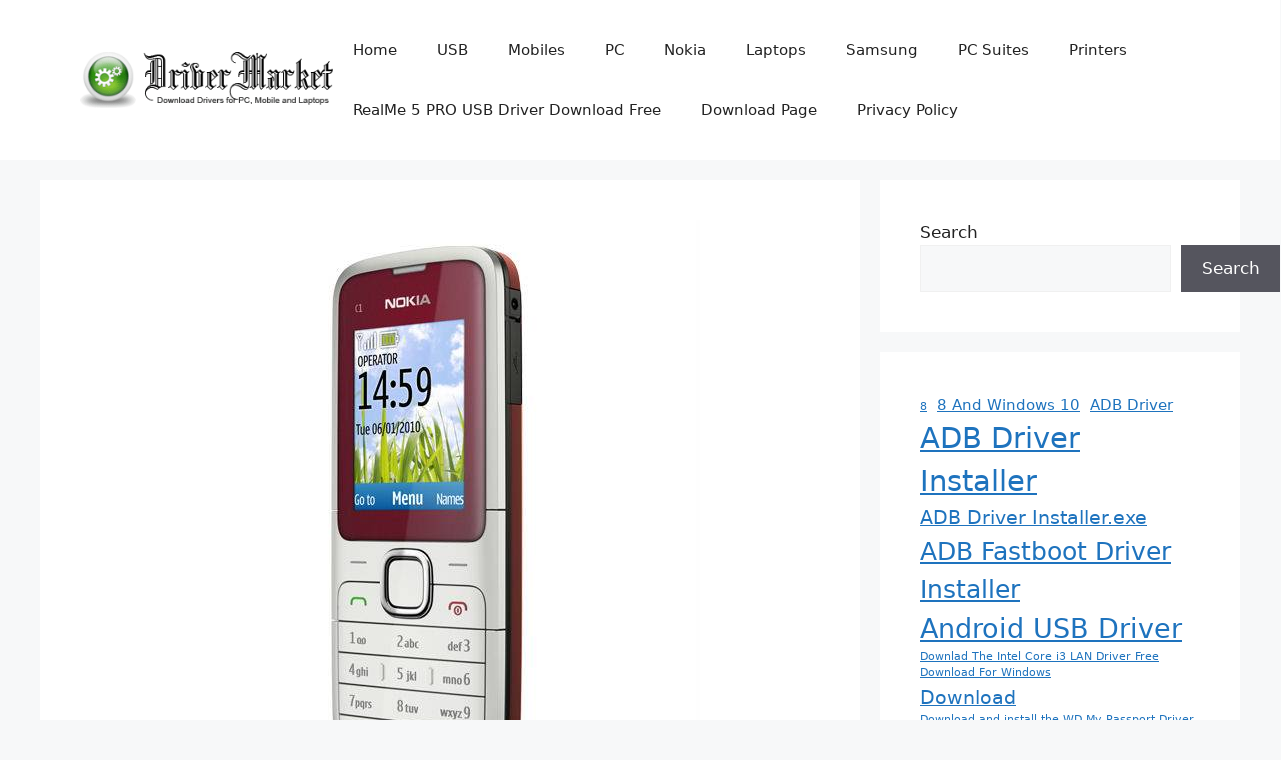

--- FILE ---
content_type: text/html; charset=UTF-8
request_url: https://driver-market.com/nokia-c1-drivers-for-windows-download-free/
body_size: 17961
content:
<!DOCTYPE html>
<html lang="en-US">
<head>
	<meta charset="UTF-8">
	<meta name='robots' content='index, follow, max-image-preview:large, max-snippet:-1, max-video-preview:-1' />
<meta name="viewport" content="width=device-width, initial-scale=1">
	<!-- This site is optimized with the Yoast SEO Premium plugin v19.5 (Yoast SEO v26.8) - https://yoast.com/product/yoast-seo-premium-wordpress/ -->
	<title>Nokia C1 Drivers For Windows Download Free - Driver Market</title>
	<link rel="canonical" href="https://driver-market.com/nokia-c1-drivers-for-windows-download-free/" />
	<meta property="og:locale" content="en_US" />
	<meta property="og:type" content="article" />
	<meta property="og:title" content="Nokia C1 Drivers For Windows Download Free" />
	<meta property="og:description" content="Now we are going to share a free software for your&nbsp;Nokia C1&nbsp;and&nbsp;Nokia C1-01. which known as USB Driver. USB Driver is a free software which used for PC, Windows operating systems and allows you to create a connection between Nokia C1/ C1-01 and PC. using of this great Software you can share your files from ... Read more" />
	<meta property="og:url" content="https://driver-market.com/nokia-c1-drivers-for-windows-download-free/" />
	<meta property="og:site_name" content="Driver Market" />
	<meta property="article:publisher" content="https://www.facebook.com/DriverMarket/" />
	<meta property="article:published_time" content="2019-02-04T09:36:50+00:00" />
	<meta property="article:modified_time" content="2019-02-04T09:36:52+00:00" />
	<meta property="og:image" content="https://driver-market.com/wp-content/uploads/2019/02/Nokia-C1-01.jpg" />
	<meta property="og:image:width" content="500" />
	<meta property="og:image:height" content="600" />
	<meta property="og:image:type" content="image/jpeg" />
	<meta name="author" content="drivermarket" />
	<meta name="twitter:card" content="summary_large_image" />
	<meta name="twitter:label1" content="Written by" />
	<meta name="twitter:data1" content="drivermarket" />
	<meta name="twitter:label2" content="Est. reading time" />
	<meta name="twitter:data2" content="2 minutes" />
	<script type="application/ld+json" class="yoast-schema-graph">{"@context":"https://schema.org","@graph":[{"@type":"Article","@id":"https://driver-market.com/nokia-c1-drivers-for-windows-download-free/#article","isPartOf":{"@id":"https://driver-market.com/nokia-c1-drivers-for-windows-download-free/"},"author":{"name":"drivermarket","@id":"https://driver-market.com/#/schema/person/0e62d3e08455135c1cae4f4ca7719b6f"},"headline":"Nokia C1 Drivers For Windows Download Free","datePublished":"2019-02-04T09:36:50+00:00","dateModified":"2019-02-04T09:36:52+00:00","mainEntityOfPage":{"@id":"https://driver-market.com/nokia-c1-drivers-for-windows-download-free/"},"wordCount":317,"commentCount":0,"publisher":{"@id":"https://driver-market.com/#organization"},"image":{"@id":"https://driver-market.com/nokia-c1-drivers-for-windows-download-free/#primaryimage"},"thumbnailUrl":"https://driver-market.com/wp-content/uploads/2019/02/Nokia-C1-01.jpg","keywords":["Nokia C1 Drivers"],"inLanguage":"en-US","potentialAction":[{"@type":"CommentAction","name":"Comment","target":["https://driver-market.com/nokia-c1-drivers-for-windows-download-free/#respond"]}]},{"@type":"WebPage","@id":"https://driver-market.com/nokia-c1-drivers-for-windows-download-free/","url":"https://driver-market.com/nokia-c1-drivers-for-windows-download-free/","name":"Nokia C1 Drivers For Windows Download Free - Driver Market","isPartOf":{"@id":"https://driver-market.com/#website"},"primaryImageOfPage":{"@id":"https://driver-market.com/nokia-c1-drivers-for-windows-download-free/#primaryimage"},"image":{"@id":"https://driver-market.com/nokia-c1-drivers-for-windows-download-free/#primaryimage"},"thumbnailUrl":"https://driver-market.com/wp-content/uploads/2019/02/Nokia-C1-01.jpg","datePublished":"2019-02-04T09:36:50+00:00","dateModified":"2019-02-04T09:36:52+00:00","breadcrumb":{"@id":"https://driver-market.com/nokia-c1-drivers-for-windows-download-free/#breadcrumb"},"inLanguage":"en-US","potentialAction":[{"@type":"ReadAction","target":["https://driver-market.com/nokia-c1-drivers-for-windows-download-free/"]}]},{"@type":"ImageObject","inLanguage":"en-US","@id":"https://driver-market.com/nokia-c1-drivers-for-windows-download-free/#primaryimage","url":"https://driver-market.com/wp-content/uploads/2019/02/Nokia-C1-01.jpg","contentUrl":"https://driver-market.com/wp-content/uploads/2019/02/Nokia-C1-01.jpg","width":500,"height":600,"caption":"nokia-c1-drivers"},{"@type":"BreadcrumbList","@id":"https://driver-market.com/nokia-c1-drivers-for-windows-download-free/#breadcrumb","itemListElement":[{"@type":"ListItem","position":1,"name":"Home","item":"https://driver-market.com/"},{"@type":"ListItem","position":2,"name":"Nokia C1 Drivers For Windows Download Free"}]},{"@type":"WebSite","@id":"https://driver-market.com/#website","url":"https://driver-market.com/","name":"Driver Market","description":"Download Drivers for Windows, Mac, Linux and Mobile","publisher":{"@id":"https://driver-market.com/#organization"},"potentialAction":[{"@type":"SearchAction","target":{"@type":"EntryPoint","urlTemplate":"https://driver-market.com/?s={search_term_string}"},"query-input":{"@type":"PropertyValueSpecification","valueRequired":true,"valueName":"search_term_string"}}],"inLanguage":"en-US"},{"@type":"Organization","@id":"https://driver-market.com/#organization","name":"DriverMarket","url":"https://driver-market.com/","logo":{"@type":"ImageObject","inLanguage":"en-US","@id":"https://driver-market.com/#/schema/logo/image/","url":"https://www.driver-market.com/wp-content/uploads/2018/06/drivermarket.png","contentUrl":"https://www.driver-market.com/wp-content/uploads/2018/06/drivermarket.png","width":299,"height":67,"caption":"DriverMarket"},"image":{"@id":"https://driver-market.com/#/schema/logo/image/"},"sameAs":["https://www.facebook.com/DriverMarket/"]},{"@type":"Person","@id":"https://driver-market.com/#/schema/person/0e62d3e08455135c1cae4f4ca7719b6f","name":"drivermarket","image":{"@type":"ImageObject","inLanguage":"en-US","@id":"https://driver-market.com/#/schema/person/image/","url":"https://secure.gravatar.com/avatar/c7b69d5922541332bd75cbf8f2e74a34cd81bf4c8a521ed78b031f3e738e830e?s=96&d=mm&r=g","contentUrl":"https://secure.gravatar.com/avatar/c7b69d5922541332bd75cbf8f2e74a34cd81bf4c8a521ed78b031f3e738e830e?s=96&d=mm&r=g","caption":"drivermarket"}}]}</script>
	<!-- / Yoast SEO Premium plugin. -->


<link rel='dns-prefetch' href='//www.googletagmanager.com' />
<link rel='dns-prefetch' href='//pagead2.googlesyndication.com' />

<link rel="alternate" type="application/rss+xml" title="Driver Market &raquo; Feed" href="https://driver-market.com/feed/" />
<link rel="alternate" type="application/rss+xml" title="Driver Market &raquo; Comments Feed" href="https://driver-market.com/comments/feed/" />
<link rel="alternate" type="application/rss+xml" title="Driver Market &raquo; Nokia C1 Drivers For Windows Download Free Comments Feed" href="https://driver-market.com/nokia-c1-drivers-for-windows-download-free/feed/" />
<link rel="alternate" title="oEmbed (JSON)" type="application/json+oembed" href="https://driver-market.com/wp-json/oembed/1.0/embed?url=https%3A%2F%2Fdriver-market.com%2Fnokia-c1-drivers-for-windows-download-free%2F" />
<link rel="alternate" title="oEmbed (XML)" type="text/xml+oembed" href="https://driver-market.com/wp-json/oembed/1.0/embed?url=https%3A%2F%2Fdriver-market.com%2Fnokia-c1-drivers-for-windows-download-free%2F&#038;format=xml" />
<style id='wp-img-auto-sizes-contain-inline-css'>
img:is([sizes=auto i],[sizes^="auto," i]){contain-intrinsic-size:3000px 1500px}
/*# sourceURL=wp-img-auto-sizes-contain-inline-css */
</style>
<style id='wp-emoji-styles-inline-css'>

	img.wp-smiley, img.emoji {
		display: inline !important;
		border: none !important;
		box-shadow: none !important;
		height: 1em !important;
		width: 1em !important;
		margin: 0 0.07em !important;
		vertical-align: -0.1em !important;
		background: none !important;
		padding: 0 !important;
	}
/*# sourceURL=wp-emoji-styles-inline-css */
</style>
<style id='wp-block-library-inline-css'>
:root{--wp-block-synced-color:#7a00df;--wp-block-synced-color--rgb:122,0,223;--wp-bound-block-color:var(--wp-block-synced-color);--wp-editor-canvas-background:#ddd;--wp-admin-theme-color:#007cba;--wp-admin-theme-color--rgb:0,124,186;--wp-admin-theme-color-darker-10:#006ba1;--wp-admin-theme-color-darker-10--rgb:0,107,160.5;--wp-admin-theme-color-darker-20:#005a87;--wp-admin-theme-color-darker-20--rgb:0,90,135;--wp-admin-border-width-focus:2px}@media (min-resolution:192dpi){:root{--wp-admin-border-width-focus:1.5px}}.wp-element-button{cursor:pointer}:root .has-very-light-gray-background-color{background-color:#eee}:root .has-very-dark-gray-background-color{background-color:#313131}:root .has-very-light-gray-color{color:#eee}:root .has-very-dark-gray-color{color:#313131}:root .has-vivid-green-cyan-to-vivid-cyan-blue-gradient-background{background:linear-gradient(135deg,#00d084,#0693e3)}:root .has-purple-crush-gradient-background{background:linear-gradient(135deg,#34e2e4,#4721fb 50%,#ab1dfe)}:root .has-hazy-dawn-gradient-background{background:linear-gradient(135deg,#faaca8,#dad0ec)}:root .has-subdued-olive-gradient-background{background:linear-gradient(135deg,#fafae1,#67a671)}:root .has-atomic-cream-gradient-background{background:linear-gradient(135deg,#fdd79a,#004a59)}:root .has-nightshade-gradient-background{background:linear-gradient(135deg,#330968,#31cdcf)}:root .has-midnight-gradient-background{background:linear-gradient(135deg,#020381,#2874fc)}:root{--wp--preset--font-size--normal:16px;--wp--preset--font-size--huge:42px}.has-regular-font-size{font-size:1em}.has-larger-font-size{font-size:2.625em}.has-normal-font-size{font-size:var(--wp--preset--font-size--normal)}.has-huge-font-size{font-size:var(--wp--preset--font-size--huge)}.has-text-align-center{text-align:center}.has-text-align-left{text-align:left}.has-text-align-right{text-align:right}.has-fit-text{white-space:nowrap!important}#end-resizable-editor-section{display:none}.aligncenter{clear:both}.items-justified-left{justify-content:flex-start}.items-justified-center{justify-content:center}.items-justified-right{justify-content:flex-end}.items-justified-space-between{justify-content:space-between}.screen-reader-text{border:0;clip-path:inset(50%);height:1px;margin:-1px;overflow:hidden;padding:0;position:absolute;width:1px;word-wrap:normal!important}.screen-reader-text:focus{background-color:#ddd;clip-path:none;color:#444;display:block;font-size:1em;height:auto;left:5px;line-height:normal;padding:15px 23px 14px;text-decoration:none;top:5px;width:auto;z-index:100000}html :where(.has-border-color){border-style:solid}html :where([style*=border-top-color]){border-top-style:solid}html :where([style*=border-right-color]){border-right-style:solid}html :where([style*=border-bottom-color]){border-bottom-style:solid}html :where([style*=border-left-color]){border-left-style:solid}html :where([style*=border-width]){border-style:solid}html :where([style*=border-top-width]){border-top-style:solid}html :where([style*=border-right-width]){border-right-style:solid}html :where([style*=border-bottom-width]){border-bottom-style:solid}html :where([style*=border-left-width]){border-left-style:solid}html :where(img[class*=wp-image-]){height:auto;max-width:100%}:where(figure){margin:0 0 1em}html :where(.is-position-sticky){--wp-admin--admin-bar--position-offset:var(--wp-admin--admin-bar--height,0px)}@media screen and (max-width:600px){html :where(.is-position-sticky){--wp-admin--admin-bar--position-offset:0px}}

/*# sourceURL=wp-block-library-inline-css */
</style><style id='wp-block-latest-posts-inline-css'>
.wp-block-latest-posts{box-sizing:border-box}.wp-block-latest-posts.alignleft{margin-right:2em}.wp-block-latest-posts.alignright{margin-left:2em}.wp-block-latest-posts.wp-block-latest-posts__list{list-style:none}.wp-block-latest-posts.wp-block-latest-posts__list li{clear:both;overflow-wrap:break-word}.wp-block-latest-posts.is-grid{display:flex;flex-wrap:wrap}.wp-block-latest-posts.is-grid li{margin:0 1.25em 1.25em 0;width:100%}@media (min-width:600px){.wp-block-latest-posts.columns-2 li{width:calc(50% - .625em)}.wp-block-latest-posts.columns-2 li:nth-child(2n){margin-right:0}.wp-block-latest-posts.columns-3 li{width:calc(33.33333% - .83333em)}.wp-block-latest-posts.columns-3 li:nth-child(3n){margin-right:0}.wp-block-latest-posts.columns-4 li{width:calc(25% - .9375em)}.wp-block-latest-posts.columns-4 li:nth-child(4n){margin-right:0}.wp-block-latest-posts.columns-5 li{width:calc(20% - 1em)}.wp-block-latest-posts.columns-5 li:nth-child(5n){margin-right:0}.wp-block-latest-posts.columns-6 li{width:calc(16.66667% - 1.04167em)}.wp-block-latest-posts.columns-6 li:nth-child(6n){margin-right:0}}:root :where(.wp-block-latest-posts.is-grid){padding:0}:root :where(.wp-block-latest-posts.wp-block-latest-posts__list){padding-left:0}.wp-block-latest-posts__post-author,.wp-block-latest-posts__post-date{display:block;font-size:.8125em}.wp-block-latest-posts__post-excerpt,.wp-block-latest-posts__post-full-content{margin-bottom:1em;margin-top:.5em}.wp-block-latest-posts__featured-image a{display:inline-block}.wp-block-latest-posts__featured-image img{height:auto;max-width:100%;width:auto}.wp-block-latest-posts__featured-image.alignleft{float:left;margin-right:1em}.wp-block-latest-posts__featured-image.alignright{float:right;margin-left:1em}.wp-block-latest-posts__featured-image.aligncenter{margin-bottom:1em;text-align:center}
/*# sourceURL=https://driver-market.com/wp-includes/blocks/latest-posts/style.min.css */
</style>
<style id='wp-block-search-inline-css'>
.wp-block-search__button{margin-left:10px;word-break:normal}.wp-block-search__button.has-icon{line-height:0}.wp-block-search__button svg{height:1.25em;min-height:24px;min-width:24px;width:1.25em;fill:currentColor;vertical-align:text-bottom}:where(.wp-block-search__button){border:1px solid #ccc;padding:6px 10px}.wp-block-search__inside-wrapper{display:flex;flex:auto;flex-wrap:nowrap;max-width:100%}.wp-block-search__label{width:100%}.wp-block-search.wp-block-search__button-only .wp-block-search__button{box-sizing:border-box;display:flex;flex-shrink:0;justify-content:center;margin-left:0;max-width:100%}.wp-block-search.wp-block-search__button-only .wp-block-search__inside-wrapper{min-width:0!important;transition-property:width}.wp-block-search.wp-block-search__button-only .wp-block-search__input{flex-basis:100%;transition-duration:.3s}.wp-block-search.wp-block-search__button-only.wp-block-search__searchfield-hidden,.wp-block-search.wp-block-search__button-only.wp-block-search__searchfield-hidden .wp-block-search__inside-wrapper{overflow:hidden}.wp-block-search.wp-block-search__button-only.wp-block-search__searchfield-hidden .wp-block-search__input{border-left-width:0!important;border-right-width:0!important;flex-basis:0;flex-grow:0;margin:0;min-width:0!important;padding-left:0!important;padding-right:0!important;width:0!important}:where(.wp-block-search__input){appearance:none;border:1px solid #949494;flex-grow:1;font-family:inherit;font-size:inherit;font-style:inherit;font-weight:inherit;letter-spacing:inherit;line-height:inherit;margin-left:0;margin-right:0;min-width:3rem;padding:8px;text-decoration:unset!important;text-transform:inherit}:where(.wp-block-search__button-inside .wp-block-search__inside-wrapper){background-color:#fff;border:1px solid #949494;box-sizing:border-box;padding:4px}:where(.wp-block-search__button-inside .wp-block-search__inside-wrapper) .wp-block-search__input{border:none;border-radius:0;padding:0 4px}:where(.wp-block-search__button-inside .wp-block-search__inside-wrapper) .wp-block-search__input:focus{outline:none}:where(.wp-block-search__button-inside .wp-block-search__inside-wrapper) :where(.wp-block-search__button){padding:4px 8px}.wp-block-search.aligncenter .wp-block-search__inside-wrapper{margin:auto}.wp-block[data-align=right] .wp-block-search.wp-block-search__button-only .wp-block-search__inside-wrapper{float:right}
/*# sourceURL=https://driver-market.com/wp-includes/blocks/search/style.min.css */
</style>
<style id='wp-block-tag-cloud-inline-css'>
.wp-block-tag-cloud{box-sizing:border-box}.wp-block-tag-cloud.aligncenter{justify-content:center;text-align:center}.wp-block-tag-cloud a{display:inline-block;margin-right:5px}.wp-block-tag-cloud span{display:inline-block;margin-left:5px;text-decoration:none}:root :where(.wp-block-tag-cloud.is-style-outline){display:flex;flex-wrap:wrap;gap:1ch}:root :where(.wp-block-tag-cloud.is-style-outline a){border:1px solid;font-size:unset!important;margin-right:0;padding:1ch 2ch;text-decoration:none!important}
/*# sourceURL=https://driver-market.com/wp-includes/blocks/tag-cloud/style.min.css */
</style>
<style id='global-styles-inline-css'>
:root{--wp--preset--aspect-ratio--square: 1;--wp--preset--aspect-ratio--4-3: 4/3;--wp--preset--aspect-ratio--3-4: 3/4;--wp--preset--aspect-ratio--3-2: 3/2;--wp--preset--aspect-ratio--2-3: 2/3;--wp--preset--aspect-ratio--16-9: 16/9;--wp--preset--aspect-ratio--9-16: 9/16;--wp--preset--color--black: #000000;--wp--preset--color--cyan-bluish-gray: #abb8c3;--wp--preset--color--white: #ffffff;--wp--preset--color--pale-pink: #f78da7;--wp--preset--color--vivid-red: #cf2e2e;--wp--preset--color--luminous-vivid-orange: #ff6900;--wp--preset--color--luminous-vivid-amber: #fcb900;--wp--preset--color--light-green-cyan: #7bdcb5;--wp--preset--color--vivid-green-cyan: #00d084;--wp--preset--color--pale-cyan-blue: #8ed1fc;--wp--preset--color--vivid-cyan-blue: #0693e3;--wp--preset--color--vivid-purple: #9b51e0;--wp--preset--color--contrast: var(--contrast);--wp--preset--color--contrast-2: var(--contrast-2);--wp--preset--color--contrast-3: var(--contrast-3);--wp--preset--color--base: var(--base);--wp--preset--color--base-2: var(--base-2);--wp--preset--color--base-3: var(--base-3);--wp--preset--color--accent: var(--accent);--wp--preset--gradient--vivid-cyan-blue-to-vivid-purple: linear-gradient(135deg,rgb(6,147,227) 0%,rgb(155,81,224) 100%);--wp--preset--gradient--light-green-cyan-to-vivid-green-cyan: linear-gradient(135deg,rgb(122,220,180) 0%,rgb(0,208,130) 100%);--wp--preset--gradient--luminous-vivid-amber-to-luminous-vivid-orange: linear-gradient(135deg,rgb(252,185,0) 0%,rgb(255,105,0) 100%);--wp--preset--gradient--luminous-vivid-orange-to-vivid-red: linear-gradient(135deg,rgb(255,105,0) 0%,rgb(207,46,46) 100%);--wp--preset--gradient--very-light-gray-to-cyan-bluish-gray: linear-gradient(135deg,rgb(238,238,238) 0%,rgb(169,184,195) 100%);--wp--preset--gradient--cool-to-warm-spectrum: linear-gradient(135deg,rgb(74,234,220) 0%,rgb(151,120,209) 20%,rgb(207,42,186) 40%,rgb(238,44,130) 60%,rgb(251,105,98) 80%,rgb(254,248,76) 100%);--wp--preset--gradient--blush-light-purple: linear-gradient(135deg,rgb(255,206,236) 0%,rgb(152,150,240) 100%);--wp--preset--gradient--blush-bordeaux: linear-gradient(135deg,rgb(254,205,165) 0%,rgb(254,45,45) 50%,rgb(107,0,62) 100%);--wp--preset--gradient--luminous-dusk: linear-gradient(135deg,rgb(255,203,112) 0%,rgb(199,81,192) 50%,rgb(65,88,208) 100%);--wp--preset--gradient--pale-ocean: linear-gradient(135deg,rgb(255,245,203) 0%,rgb(182,227,212) 50%,rgb(51,167,181) 100%);--wp--preset--gradient--electric-grass: linear-gradient(135deg,rgb(202,248,128) 0%,rgb(113,206,126) 100%);--wp--preset--gradient--midnight: linear-gradient(135deg,rgb(2,3,129) 0%,rgb(40,116,252) 100%);--wp--preset--font-size--small: 13px;--wp--preset--font-size--medium: 20px;--wp--preset--font-size--large: 36px;--wp--preset--font-size--x-large: 42px;--wp--preset--spacing--20: 0.44rem;--wp--preset--spacing--30: 0.67rem;--wp--preset--spacing--40: 1rem;--wp--preset--spacing--50: 1.5rem;--wp--preset--spacing--60: 2.25rem;--wp--preset--spacing--70: 3.38rem;--wp--preset--spacing--80: 5.06rem;--wp--preset--shadow--natural: 6px 6px 9px rgba(0, 0, 0, 0.2);--wp--preset--shadow--deep: 12px 12px 50px rgba(0, 0, 0, 0.4);--wp--preset--shadow--sharp: 6px 6px 0px rgba(0, 0, 0, 0.2);--wp--preset--shadow--outlined: 6px 6px 0px -3px rgb(255, 255, 255), 6px 6px rgb(0, 0, 0);--wp--preset--shadow--crisp: 6px 6px 0px rgb(0, 0, 0);}:where(.is-layout-flex){gap: 0.5em;}:where(.is-layout-grid){gap: 0.5em;}body .is-layout-flex{display: flex;}.is-layout-flex{flex-wrap: wrap;align-items: center;}.is-layout-flex > :is(*, div){margin: 0;}body .is-layout-grid{display: grid;}.is-layout-grid > :is(*, div){margin: 0;}:where(.wp-block-columns.is-layout-flex){gap: 2em;}:where(.wp-block-columns.is-layout-grid){gap: 2em;}:where(.wp-block-post-template.is-layout-flex){gap: 1.25em;}:where(.wp-block-post-template.is-layout-grid){gap: 1.25em;}.has-black-color{color: var(--wp--preset--color--black) !important;}.has-cyan-bluish-gray-color{color: var(--wp--preset--color--cyan-bluish-gray) !important;}.has-white-color{color: var(--wp--preset--color--white) !important;}.has-pale-pink-color{color: var(--wp--preset--color--pale-pink) !important;}.has-vivid-red-color{color: var(--wp--preset--color--vivid-red) !important;}.has-luminous-vivid-orange-color{color: var(--wp--preset--color--luminous-vivid-orange) !important;}.has-luminous-vivid-amber-color{color: var(--wp--preset--color--luminous-vivid-amber) !important;}.has-light-green-cyan-color{color: var(--wp--preset--color--light-green-cyan) !important;}.has-vivid-green-cyan-color{color: var(--wp--preset--color--vivid-green-cyan) !important;}.has-pale-cyan-blue-color{color: var(--wp--preset--color--pale-cyan-blue) !important;}.has-vivid-cyan-blue-color{color: var(--wp--preset--color--vivid-cyan-blue) !important;}.has-vivid-purple-color{color: var(--wp--preset--color--vivid-purple) !important;}.has-black-background-color{background-color: var(--wp--preset--color--black) !important;}.has-cyan-bluish-gray-background-color{background-color: var(--wp--preset--color--cyan-bluish-gray) !important;}.has-white-background-color{background-color: var(--wp--preset--color--white) !important;}.has-pale-pink-background-color{background-color: var(--wp--preset--color--pale-pink) !important;}.has-vivid-red-background-color{background-color: var(--wp--preset--color--vivid-red) !important;}.has-luminous-vivid-orange-background-color{background-color: var(--wp--preset--color--luminous-vivid-orange) !important;}.has-luminous-vivid-amber-background-color{background-color: var(--wp--preset--color--luminous-vivid-amber) !important;}.has-light-green-cyan-background-color{background-color: var(--wp--preset--color--light-green-cyan) !important;}.has-vivid-green-cyan-background-color{background-color: var(--wp--preset--color--vivid-green-cyan) !important;}.has-pale-cyan-blue-background-color{background-color: var(--wp--preset--color--pale-cyan-blue) !important;}.has-vivid-cyan-blue-background-color{background-color: var(--wp--preset--color--vivid-cyan-blue) !important;}.has-vivid-purple-background-color{background-color: var(--wp--preset--color--vivid-purple) !important;}.has-black-border-color{border-color: var(--wp--preset--color--black) !important;}.has-cyan-bluish-gray-border-color{border-color: var(--wp--preset--color--cyan-bluish-gray) !important;}.has-white-border-color{border-color: var(--wp--preset--color--white) !important;}.has-pale-pink-border-color{border-color: var(--wp--preset--color--pale-pink) !important;}.has-vivid-red-border-color{border-color: var(--wp--preset--color--vivid-red) !important;}.has-luminous-vivid-orange-border-color{border-color: var(--wp--preset--color--luminous-vivid-orange) !important;}.has-luminous-vivid-amber-border-color{border-color: var(--wp--preset--color--luminous-vivid-amber) !important;}.has-light-green-cyan-border-color{border-color: var(--wp--preset--color--light-green-cyan) !important;}.has-vivid-green-cyan-border-color{border-color: var(--wp--preset--color--vivid-green-cyan) !important;}.has-pale-cyan-blue-border-color{border-color: var(--wp--preset--color--pale-cyan-blue) !important;}.has-vivid-cyan-blue-border-color{border-color: var(--wp--preset--color--vivid-cyan-blue) !important;}.has-vivid-purple-border-color{border-color: var(--wp--preset--color--vivid-purple) !important;}.has-vivid-cyan-blue-to-vivid-purple-gradient-background{background: var(--wp--preset--gradient--vivid-cyan-blue-to-vivid-purple) !important;}.has-light-green-cyan-to-vivid-green-cyan-gradient-background{background: var(--wp--preset--gradient--light-green-cyan-to-vivid-green-cyan) !important;}.has-luminous-vivid-amber-to-luminous-vivid-orange-gradient-background{background: var(--wp--preset--gradient--luminous-vivid-amber-to-luminous-vivid-orange) !important;}.has-luminous-vivid-orange-to-vivid-red-gradient-background{background: var(--wp--preset--gradient--luminous-vivid-orange-to-vivid-red) !important;}.has-very-light-gray-to-cyan-bluish-gray-gradient-background{background: var(--wp--preset--gradient--very-light-gray-to-cyan-bluish-gray) !important;}.has-cool-to-warm-spectrum-gradient-background{background: var(--wp--preset--gradient--cool-to-warm-spectrum) !important;}.has-blush-light-purple-gradient-background{background: var(--wp--preset--gradient--blush-light-purple) !important;}.has-blush-bordeaux-gradient-background{background: var(--wp--preset--gradient--blush-bordeaux) !important;}.has-luminous-dusk-gradient-background{background: var(--wp--preset--gradient--luminous-dusk) !important;}.has-pale-ocean-gradient-background{background: var(--wp--preset--gradient--pale-ocean) !important;}.has-electric-grass-gradient-background{background: var(--wp--preset--gradient--electric-grass) !important;}.has-midnight-gradient-background{background: var(--wp--preset--gradient--midnight) !important;}.has-small-font-size{font-size: var(--wp--preset--font-size--small) !important;}.has-medium-font-size{font-size: var(--wp--preset--font-size--medium) !important;}.has-large-font-size{font-size: var(--wp--preset--font-size--large) !important;}.has-x-large-font-size{font-size: var(--wp--preset--font-size--x-large) !important;}
/*# sourceURL=global-styles-inline-css */
</style>

<style id='classic-theme-styles-inline-css'>
/*! This file is auto-generated */
.wp-block-button__link{color:#fff;background-color:#32373c;border-radius:9999px;box-shadow:none;text-decoration:none;padding:calc(.667em + 2px) calc(1.333em + 2px);font-size:1.125em}.wp-block-file__button{background:#32373c;color:#fff;text-decoration:none}
/*# sourceURL=/wp-includes/css/classic-themes.min.css */
</style>
<link rel='stylesheet' id='generate-comments-css' href='https://driver-market.com/wp-content/themes/generatepress/assets/css/components/comments.min.css?ver=3.5.1' media='all' />
<link rel='stylesheet' id='generate-style-css' href='https://driver-market.com/wp-content/themes/generatepress/assets/css/main.min.css?ver=3.5.1' media='all' />
<style id='generate-style-inline-css'>
body{background-color:var(--base-2);color:var(--contrast);}a{color:var(--accent);}a{text-decoration:underline;}.entry-title a, .site-branding a, a.button, .wp-block-button__link, .main-navigation a{text-decoration:none;}a:hover, a:focus, a:active{color:var(--contrast);}.wp-block-group__inner-container{max-width:1200px;margin-left:auto;margin-right:auto;}.site-header .header-image{width:350px;}:root{--contrast:#222222;--contrast-2:#575760;--contrast-3:#b2b2be;--base:#f0f0f0;--base-2:#f7f8f9;--base-3:#ffffff;--accent:#1e73be;}:root .has-contrast-color{color:var(--contrast);}:root .has-contrast-background-color{background-color:var(--contrast);}:root .has-contrast-2-color{color:var(--contrast-2);}:root .has-contrast-2-background-color{background-color:var(--contrast-2);}:root .has-contrast-3-color{color:var(--contrast-3);}:root .has-contrast-3-background-color{background-color:var(--contrast-3);}:root .has-base-color{color:var(--base);}:root .has-base-background-color{background-color:var(--base);}:root .has-base-2-color{color:var(--base-2);}:root .has-base-2-background-color{background-color:var(--base-2);}:root .has-base-3-color{color:var(--base-3);}:root .has-base-3-background-color{background-color:var(--base-3);}:root .has-accent-color{color:var(--accent);}:root .has-accent-background-color{background-color:var(--accent);}.top-bar{background-color:#636363;color:#ffffff;}.top-bar a{color:#ffffff;}.top-bar a:hover{color:#303030;}.site-header{background-color:var(--base-3);}.main-title a,.main-title a:hover{color:var(--contrast);}.site-description{color:var(--contrast-2);}.mobile-menu-control-wrapper .menu-toggle,.mobile-menu-control-wrapper .menu-toggle:hover,.mobile-menu-control-wrapper .menu-toggle:focus,.has-inline-mobile-toggle #site-navigation.toggled{background-color:rgba(0, 0, 0, 0.02);}.main-navigation,.main-navigation ul ul{background-color:var(--base-3);}.main-navigation .main-nav ul li a, .main-navigation .menu-toggle, .main-navigation .menu-bar-items{color:var(--contrast);}.main-navigation .main-nav ul li:not([class*="current-menu-"]):hover > a, .main-navigation .main-nav ul li:not([class*="current-menu-"]):focus > a, .main-navigation .main-nav ul li.sfHover:not([class*="current-menu-"]) > a, .main-navigation .menu-bar-item:hover > a, .main-navigation .menu-bar-item.sfHover > a{color:var(--accent);}button.menu-toggle:hover,button.menu-toggle:focus{color:var(--contrast);}.main-navigation .main-nav ul li[class*="current-menu-"] > a{color:var(--accent);}.navigation-search input[type="search"],.navigation-search input[type="search"]:active, .navigation-search input[type="search"]:focus, .main-navigation .main-nav ul li.search-item.active > a, .main-navigation .menu-bar-items .search-item.active > a{color:var(--accent);}.main-navigation ul ul{background-color:var(--base);}.separate-containers .inside-article, .separate-containers .comments-area, .separate-containers .page-header, .one-container .container, .separate-containers .paging-navigation, .inside-page-header{background-color:var(--base-3);}.entry-title a{color:var(--contrast);}.entry-title a:hover{color:var(--contrast-2);}.entry-meta{color:var(--contrast-2);}.sidebar .widget{background-color:var(--base-3);}.footer-widgets{background-color:var(--base-3);}.site-info{background-color:var(--base-3);}input[type="text"],input[type="email"],input[type="url"],input[type="password"],input[type="search"],input[type="tel"],input[type="number"],textarea,select{color:var(--contrast);background-color:var(--base-2);border-color:var(--base);}input[type="text"]:focus,input[type="email"]:focus,input[type="url"]:focus,input[type="password"]:focus,input[type="search"]:focus,input[type="tel"]:focus,input[type="number"]:focus,textarea:focus,select:focus{color:var(--contrast);background-color:var(--base-2);border-color:var(--contrast-3);}button,html input[type="button"],input[type="reset"],input[type="submit"],a.button,a.wp-block-button__link:not(.has-background){color:#ffffff;background-color:#55555e;}button:hover,html input[type="button"]:hover,input[type="reset"]:hover,input[type="submit"]:hover,a.button:hover,button:focus,html input[type="button"]:focus,input[type="reset"]:focus,input[type="submit"]:focus,a.button:focus,a.wp-block-button__link:not(.has-background):active,a.wp-block-button__link:not(.has-background):focus,a.wp-block-button__link:not(.has-background):hover{color:#ffffff;background-color:#3f4047;}a.generate-back-to-top{background-color:rgba( 0,0,0,0.4 );color:#ffffff;}a.generate-back-to-top:hover,a.generate-back-to-top:focus{background-color:rgba( 0,0,0,0.6 );color:#ffffff;}:root{--gp-search-modal-bg-color:var(--base-3);--gp-search-modal-text-color:var(--contrast);--gp-search-modal-overlay-bg-color:rgba(0,0,0,0.2);}@media (max-width: 768px){.main-navigation .menu-bar-item:hover > a, .main-navigation .menu-bar-item.sfHover > a{background:none;color:var(--contrast);}}.nav-below-header .main-navigation .inside-navigation.grid-container, .nav-above-header .main-navigation .inside-navigation.grid-container{padding:0px 20px 0px 20px;}.site-main .wp-block-group__inner-container{padding:40px;}.separate-containers .paging-navigation{padding-top:20px;padding-bottom:20px;}.entry-content .alignwide, body:not(.no-sidebar) .entry-content .alignfull{margin-left:-40px;width:calc(100% + 80px);max-width:calc(100% + 80px);}.rtl .menu-item-has-children .dropdown-menu-toggle{padding-left:20px;}.rtl .main-navigation .main-nav ul li.menu-item-has-children > a{padding-right:20px;}@media (max-width:768px){.separate-containers .inside-article, .separate-containers .comments-area, .separate-containers .page-header, .separate-containers .paging-navigation, .one-container .site-content, .inside-page-header{padding:30px;}.site-main .wp-block-group__inner-container{padding:30px;}.inside-top-bar{padding-right:30px;padding-left:30px;}.inside-header{padding-right:30px;padding-left:30px;}.widget-area .widget{padding-top:30px;padding-right:30px;padding-bottom:30px;padding-left:30px;}.footer-widgets-container{padding-top:30px;padding-right:30px;padding-bottom:30px;padding-left:30px;}.inside-site-info{padding-right:30px;padding-left:30px;}.entry-content .alignwide, body:not(.no-sidebar) .entry-content .alignfull{margin-left:-30px;width:calc(100% + 60px);max-width:calc(100% + 60px);}.one-container .site-main .paging-navigation{margin-bottom:20px;}}/* End cached CSS */.is-right-sidebar{width:30%;}.is-left-sidebar{width:30%;}.site-content .content-area{width:70%;}@media (max-width: 768px){.main-navigation .menu-toggle,.sidebar-nav-mobile:not(#sticky-placeholder){display:block;}.main-navigation ul,.gen-sidebar-nav,.main-navigation:not(.slideout-navigation):not(.toggled) .main-nav > ul,.has-inline-mobile-toggle #site-navigation .inside-navigation > *:not(.navigation-search):not(.main-nav){display:none;}.nav-align-right .inside-navigation,.nav-align-center .inside-navigation{justify-content:space-between;}.has-inline-mobile-toggle .mobile-menu-control-wrapper{display:flex;flex-wrap:wrap;}.has-inline-mobile-toggle .inside-header{flex-direction:row;text-align:left;flex-wrap:wrap;}.has-inline-mobile-toggle .header-widget,.has-inline-mobile-toggle #site-navigation{flex-basis:100%;}.nav-float-left .has-inline-mobile-toggle #site-navigation{order:10;}}
/*# sourceURL=generate-style-inline-css */
</style>
<link rel='stylesheet' id='generate-blog-images-css' href='https://driver-market.com/wp-content/plugins/gp-premium/blog/functions/css/featured-images.min.css?ver=2.5.1' media='all' />
<link rel='stylesheet' id='wp-block-paragraph-css' href='https://driver-market.com/wp-includes/blocks/paragraph/style.min.css?ver=6.9' media='all' />
<link rel='stylesheet' id='wp-block-list-css' href='https://driver-market.com/wp-includes/blocks/list/style.min.css?ver=6.9' media='all' />

<!-- Google tag (gtag.js) snippet added by Site Kit -->
<!-- Google Analytics snippet added by Site Kit -->
<script src="https://www.googletagmanager.com/gtag/js?id=GT-M3KMDCG" id="google_gtagjs-js" async></script>
<script id="google_gtagjs-js-after">
window.dataLayer = window.dataLayer || [];function gtag(){dataLayer.push(arguments);}
gtag("set","linker",{"domains":["driver-market.com"]});
gtag("js", new Date());
gtag("set", "developer_id.dZTNiMT", true);
gtag("config", "GT-M3KMDCG");
//# sourceURL=google_gtagjs-js-after
</script>
<link rel="https://api.w.org/" href="https://driver-market.com/wp-json/" /><link rel="alternate" title="JSON" type="application/json" href="https://driver-market.com/wp-json/wp/v2/posts/1272" /><link rel="EditURI" type="application/rsd+xml" title="RSD" href="https://driver-market.com/xmlrpc.php?rsd" />
<meta name="generator" content="WordPress 6.9" />
<link rel='shortlink' href='https://driver-market.com/?p=1272' />
<meta name="generator" content="Site Kit by Google 1.171.0" /><link rel="pingback" href="https://driver-market.com/xmlrpc.php">
<meta name="google-site-verification" content="WHdtbA3hqVHjOy-h-7v3aAd2pticloDO3kSB6FdOwXk">
<!-- Google AdSense meta tags added by Site Kit -->
<meta name="google-adsense-platform-account" content="ca-host-pub-2644536267352236">
<meta name="google-adsense-platform-domain" content="sitekit.withgoogle.com">
<!-- End Google AdSense meta tags added by Site Kit -->

<!-- Google AdSense snippet added by Site Kit -->
<script async src="https://pagead2.googlesyndication.com/pagead/js/adsbygoogle.js?client=ca-pub-7496206011021469&amp;host=ca-host-pub-2644536267352236" crossorigin="anonymous"></script>

<!-- End Google AdSense snippet added by Site Kit -->
<link rel="icon" href="https://driver-market.com/wp-content/uploads/2021/07/Drivermarket.png" sizes="32x32" />
<link rel="icon" href="https://driver-market.com/wp-content/uploads/2021/07/Drivermarket.png" sizes="192x192" />
<link rel="apple-touch-icon" href="https://driver-market.com/wp-content/uploads/2021/07/Drivermarket.png" />
<meta name="msapplication-TileImage" content="https://driver-market.com/wp-content/uploads/2021/07/Drivermarket.png" />
<noscript><style id="rocket-lazyload-nojs-css">.rll-youtube-player, [data-lazy-src]{display:none !important;}</style></noscript><meta name="generator" content="WP Rocket 3.18.2" data-wpr-features="wpr_defer_js wpr_minify_js wpr_lazyload_images wpr_lazyload_iframes wpr_minify_css wpr_preload_links wpr_desktop" /></head>

<body class="wp-singular post-template-default single single-post postid-1272 single-format-standard wp-custom-logo wp-embed-responsive wp-theme-generatepress post-image-above-header post-image-aligned-center sticky-menu-fade right-sidebar nav-float-right separate-containers header-aligned-left dropdown-hover featured-image-active" itemtype="https://schema.org/Blog" itemscope>
	<a class="screen-reader-text skip-link" href="#content" title="Skip to content">Skip to content</a>		<header class="site-header has-inline-mobile-toggle" id="masthead" aria-label="Site"  itemtype="https://schema.org/WPHeader" itemscope>
			<div class="inside-header grid-container">
				<div class="site-logo">
					<a href="https://driver-market.com/" rel="home">
						<img  class="header-image is-logo-image" alt="Driver Market" src="data:image/svg+xml,%3Csvg%20xmlns='http://www.w3.org/2000/svg'%20viewBox='0%200%20299%2067'%3E%3C/svg%3E" width="299" height="67" data-lazy-src="https://driver-market.com/wp-content/uploads/2020/08/drivermarket.png" /><noscript><img  class="header-image is-logo-image" alt="Driver Market" src="https://driver-market.com/wp-content/uploads/2020/08/drivermarket.png" width="299" height="67" /></noscript>
					</a>
				</div>	<nav class="main-navigation mobile-menu-control-wrapper" id="mobile-menu-control-wrapper" aria-label="Mobile Toggle">
				<button data-nav="site-navigation" class="menu-toggle" aria-controls="primary-menu" aria-expanded="false">
			<span class="gp-icon icon-menu-bars"><svg viewBox="0 0 512 512" aria-hidden="true" xmlns="http://www.w3.org/2000/svg" width="1em" height="1em"><path d="M0 96c0-13.255 10.745-24 24-24h464c13.255 0 24 10.745 24 24s-10.745 24-24 24H24c-13.255 0-24-10.745-24-24zm0 160c0-13.255 10.745-24 24-24h464c13.255 0 24 10.745 24 24s-10.745 24-24 24H24c-13.255 0-24-10.745-24-24zm0 160c0-13.255 10.745-24 24-24h464c13.255 0 24 10.745 24 24s-10.745 24-24 24H24c-13.255 0-24-10.745-24-24z" /></svg><svg viewBox="0 0 512 512" aria-hidden="true" xmlns="http://www.w3.org/2000/svg" width="1em" height="1em"><path d="M71.029 71.029c9.373-9.372 24.569-9.372 33.942 0L256 222.059l151.029-151.03c9.373-9.372 24.569-9.372 33.942 0 9.372 9.373 9.372 24.569 0 33.942L289.941 256l151.03 151.029c9.372 9.373 9.372 24.569 0 33.942-9.373 9.372-24.569 9.372-33.942 0L256 289.941l-151.029 151.03c-9.373 9.372-24.569 9.372-33.942 0-9.372-9.373-9.372-24.569 0-33.942L222.059 256 71.029 104.971c-9.372-9.373-9.372-24.569 0-33.942z" /></svg></span><span class="screen-reader-text">Menu</span>		</button>
	</nav>
			<nav class="main-navigation sub-menu-right" id="site-navigation" aria-label="Primary"  itemtype="https://schema.org/SiteNavigationElement" itemscope>
			<div class="inside-navigation grid-container">
								<button class="menu-toggle" aria-controls="primary-menu" aria-expanded="false">
					<span class="gp-icon icon-menu-bars"><svg viewBox="0 0 512 512" aria-hidden="true" xmlns="http://www.w3.org/2000/svg" width="1em" height="1em"><path d="M0 96c0-13.255 10.745-24 24-24h464c13.255 0 24 10.745 24 24s-10.745 24-24 24H24c-13.255 0-24-10.745-24-24zm0 160c0-13.255 10.745-24 24-24h464c13.255 0 24 10.745 24 24s-10.745 24-24 24H24c-13.255 0-24-10.745-24-24zm0 160c0-13.255 10.745-24 24-24h464c13.255 0 24 10.745 24 24s-10.745 24-24 24H24c-13.255 0-24-10.745-24-24z" /></svg><svg viewBox="0 0 512 512" aria-hidden="true" xmlns="http://www.w3.org/2000/svg" width="1em" height="1em"><path d="M71.029 71.029c9.373-9.372 24.569-9.372 33.942 0L256 222.059l151.029-151.03c9.373-9.372 24.569-9.372 33.942 0 9.372 9.373 9.372 24.569 0 33.942L289.941 256l151.03 151.029c9.372 9.373 9.372 24.569 0 33.942-9.373 9.372-24.569 9.372-33.942 0L256 289.941l-151.029 151.03c-9.373 9.372-24.569 9.372-33.942 0-9.372-9.373-9.372-24.569 0-33.942L222.059 256 71.029 104.971c-9.372-9.373-9.372-24.569 0-33.942z" /></svg></span><span class="screen-reader-text">Menu</span>				</button>
				<div id="primary-menu" class="main-nav"><ul id="menu-pc" class=" menu sf-menu"><li id="menu-item-3164" class="menu-item menu-item-type-custom menu-item-object-custom menu-item-3164"><a href="https://www.driver-market.com">Home</a></li>
<li id="menu-item-3154" class="menu-item menu-item-type-taxonomy menu-item-object-category menu-item-3154"><a href="https://driver-market.com/category/usb/">USB</a></li>
<li id="menu-item-3155" class="menu-item menu-item-type-taxonomy menu-item-object-category menu-item-3155"><a href="https://driver-market.com/category/mobiles/">Mobiles</a></li>
<li id="menu-item-3156" class="menu-item menu-item-type-taxonomy menu-item-object-category menu-item-3156"><a href="https://driver-market.com/category/pc/">PC</a></li>
<li id="menu-item-3157" class="menu-item menu-item-type-taxonomy menu-item-object-category menu-item-3157"><a href="https://driver-market.com/category/nokia/">Nokia</a></li>
<li id="menu-item-3158" class="menu-item menu-item-type-taxonomy menu-item-object-category menu-item-3158"><a href="https://driver-market.com/category/laptops/">Laptops</a></li>
<li id="menu-item-3160" class="menu-item menu-item-type-taxonomy menu-item-object-category menu-item-3160"><a href="https://driver-market.com/category/samsung/">Samsung</a></li>
<li id="menu-item-3161" class="menu-item menu-item-type-taxonomy menu-item-object-category menu-item-3161"><a href="https://driver-market.com/category/pc-suites/">PC Suites</a></li>
<li id="menu-item-3162" class="menu-item menu-item-type-taxonomy menu-item-object-category menu-item-3162"><a href="https://driver-market.com/category/printers/">Printers</a></li>
<li id="menu-item-3318" class="menu-item menu-item-type-post_type menu-item-object-page menu-item-3318"><a href="https://driver-market.com/realme-5-pro-usb-driver-download-free/">RealMe 5 PRO USB Driver Download Free</a></li>
<li id="menu-item-6766" class="menu-item menu-item-type-post_type menu-item-object-page menu-item-6766"><a href="https://driver-market.com/download/">Download Page</a></li>
<li id="menu-item-10909" class="menu-item menu-item-type-post_type menu-item-object-page menu-item-privacy-policy menu-item-10909"><a rel="privacy-policy" href="https://driver-market.com/privacy-policy/">Privacy Policy</a></li>
</ul></div>			</div>
		</nav>
					</div>
		</header>
		
	<div class="site grid-container container hfeed" id="page">
				<div class="site-content" id="content">
			
	<div class="content-area" id="primary">
		<main class="site-main" id="main">
			<div class='code-block code-block-1' style='margin: 8px 0; clear: both;'>
<script async src="https://pagead2.googlesyndication.com/pagead/js/adsbygoogle.js?client=ca-pub-1442536525322269"
     crossorigin="anonymous"></script></div>

<article id="post-1272" class="post-1272 post type-post status-publish format-standard has-post-thumbnail hentry category-uncategorized tag-nokia-c1-drivers" itemtype="https://schema.org/CreativeWork" itemscope>
	<div class="inside-article">
		<div class="featured-image  page-header-image-single ">
				<img width="500" height="600" src="data:image/svg+xml,%3Csvg%20xmlns='http://www.w3.org/2000/svg'%20viewBox='0%200%20500%20600'%3E%3C/svg%3E" class="attachment-full size-full" alt="nokia-c1-drivers" itemprop="image" decoding="async" fetchpriority="high" data-lazy-srcset="https://driver-market.com/wp-content/uploads/2019/02/Nokia-C1-01.jpg 500w, https://driver-market.com/wp-content/uploads/2019/02/Nokia-C1-01-250x300.jpg 250w" data-lazy-sizes="(max-width: 500px) 100vw, 500px" data-lazy-src="https://driver-market.com/wp-content/uploads/2019/02/Nokia-C1-01.jpg" /><noscript><img width="500" height="600" src="https://driver-market.com/wp-content/uploads/2019/02/Nokia-C1-01.jpg" class="attachment-full size-full" alt="nokia-c1-drivers" itemprop="image" decoding="async" fetchpriority="high" srcset="https://driver-market.com/wp-content/uploads/2019/02/Nokia-C1-01.jpg 500w, https://driver-market.com/wp-content/uploads/2019/02/Nokia-C1-01-250x300.jpg 250w" sizes="(max-width: 500px) 100vw, 500px" /></noscript>
			</div>			<header class="entry-header">
				<h1 class="entry-title" itemprop="headline">Nokia C1 Drivers For Windows Download Free</h1>		<div class="entry-meta">
			<span class="posted-on"><time class="entry-date published" datetime="2019-02-04T09:36:50+00:00" itemprop="datePublished">February 4, 2019</time></span> <span class="byline">by <span class="author vcard" itemprop="author" itemtype="https://schema.org/Person" itemscope><a class="url fn n" href="https://driver-market.com/author/drivermarket/" title="View all posts by drivermarket" rel="author" itemprop="url"><span class="author-name" itemprop="name">drivermarket</span></a></span></span> 		</div>
					</header>
			
		<div class="entry-content" itemprop="text">
			
<p>Now we are going to share a free software for your&nbsp;<strong>Nokia C1</strong>&nbsp;and&nbsp;<strong>Nokia C1-01</strong>. which known as USB Driver. USB Driver is a free software which used for PC, Windows operating systems and allows you to create a connection between Nokia C1/ C1-01 and PC. using of this great Software you can share your files from mobile to PC or PC to mobile via USB data cable connection or WiFi. USB Driver is an offline installer&nbsp;<strong>software</strong>&nbsp;which allows to connect your mobile with PC, Laptops and Computers.</p>



<p>Using of this software you can share videos, recording, messages, pictures, contacts, wallpapers, bookmarks, calendars and much more easily from mobile to PC or PC to mobile using Bluetooth or USB data cable connection. download first of all&nbsp;<strong>Nokia C1 PC Suite or USB Driver</strong>&nbsp;from below given download link and install it on their&nbsp;<strong>PC</strong>. Maybe&nbsp;you would be used other Software&#8217;s of Nokia but this a different Software of Nokia C1 and Nokia c1-01 this software is full with latest features, just see it features before downloading this great software.</p>



<p><strong>Features!</strong></p>



<ul class="wp-block-list"><li>USB and WiFi connection</li><li>Connected to Outlook</li><li>Create playlists and new groups</li><li>Export and import contacts</li><li>Backup of important data</li><li>Easy to use</li><li>Send SMS, MMS, and Email directly from PC</li><li>Bluetooth v1.2</li><li>Phone management</li><li>Call location inquiry and etc.</li></ul>



<p><strong>Now Download Drivers:</strong></p>



<p>thank&#8217;s for choosing our website&nbsp;<strong>download</strong>&nbsp;Nokia C1 and Nokia&nbsp;<strong>C1-01 PC Suite&nbsp;</strong>and USB Driver. remember that: we always sharing free, best and simple links on our site from official sites you can any Software from here without facing any trouble by following provided download links. just click on the given link URL then it will begin downloading automatically and free.</p>



<p><a rel="noreferrer noopener" aria-label=" (opens in a new tab)" href="https://download.mydrivers.online/file/mydriversonline/nokia-connectivity-cable-driver-7-1-182-0-en-win.exe" target="_blank">Download</a> USB Driver</p>
<!-- CONTENT END 2 -->
		</div>

				<footer class="entry-meta" aria-label="Entry meta">
			<span class="cat-links"><span class="gp-icon icon-categories"><svg viewBox="0 0 512 512" aria-hidden="true" xmlns="http://www.w3.org/2000/svg" width="1em" height="1em"><path d="M0 112c0-26.51 21.49-48 48-48h110.014a48 48 0 0143.592 27.907l12.349 26.791A16 16 0 00228.486 128H464c26.51 0 48 21.49 48 48v224c0 26.51-21.49 48-48 48H48c-26.51 0-48-21.49-48-48V112z" /></svg></span><span class="screen-reader-text">Categories </span><a href="https://driver-market.com/category/uncategorized/" rel="category tag">Uncategorized</a></span> <span class="tags-links"><span class="gp-icon icon-tags"><svg viewBox="0 0 512 512" aria-hidden="true" xmlns="http://www.w3.org/2000/svg" width="1em" height="1em"><path d="M20 39.5c-8.836 0-16 7.163-16 16v176c0 4.243 1.686 8.313 4.687 11.314l224 224c6.248 6.248 16.378 6.248 22.626 0l176-176c6.244-6.244 6.25-16.364.013-22.615l-223.5-224A15.999 15.999 0 00196.5 39.5H20zm56 96c0-13.255 10.745-24 24-24s24 10.745 24 24-10.745 24-24 24-24-10.745-24-24z"/><path d="M259.515 43.015c4.686-4.687 12.284-4.687 16.97 0l228 228c4.686 4.686 4.686 12.284 0 16.97l-180 180c-4.686 4.687-12.284 4.687-16.97 0-4.686-4.686-4.686-12.284 0-16.97L479.029 279.5 259.515 59.985c-4.686-4.686-4.686-12.284 0-16.97z" /></svg></span><span class="screen-reader-text">Tags </span><a href="https://driver-market.com/tag/nokia-c1-drivers/" rel="tag">Nokia C1 Drivers</a></span> 		<nav id="nav-below" class="post-navigation" aria-label="Posts">
			<div class="nav-previous"><span class="gp-icon icon-arrow-left"><svg viewBox="0 0 192 512" aria-hidden="true" xmlns="http://www.w3.org/2000/svg" width="1em" height="1em" fill-rule="evenodd" clip-rule="evenodd" stroke-linejoin="round" stroke-miterlimit="1.414"><path d="M178.425 138.212c0 2.265-1.133 4.813-2.832 6.512L64.276 256.001l111.317 111.277c1.7 1.7 2.832 4.247 2.832 6.513 0 2.265-1.133 4.813-2.832 6.512L161.43 394.46c-1.7 1.7-4.249 2.832-6.514 2.832-2.266 0-4.816-1.133-6.515-2.832L16.407 262.514c-1.699-1.7-2.832-4.248-2.832-6.513 0-2.265 1.133-4.813 2.832-6.512l131.994-131.947c1.7-1.699 4.249-2.831 6.515-2.831 2.265 0 4.815 1.132 6.514 2.831l14.163 14.157c1.7 1.7 2.832 3.965 2.832 6.513z" fill-rule="nonzero" /></svg></span><span class="prev"><a href="https://driver-market.com/nokia-630-latest-pc-suite-download-free/" rel="prev">Nokia 630 Latest PC Suite Download Free</a></span></div><div class="nav-next"><span class="gp-icon icon-arrow-right"><svg viewBox="0 0 192 512" aria-hidden="true" xmlns="http://www.w3.org/2000/svg" width="1em" height="1em" fill-rule="evenodd" clip-rule="evenodd" stroke-linejoin="round" stroke-miterlimit="1.414"><path d="M178.425 256.001c0 2.266-1.133 4.815-2.832 6.515L43.599 394.509c-1.7 1.7-4.248 2.833-6.514 2.833s-4.816-1.133-6.515-2.833l-14.163-14.162c-1.699-1.7-2.832-3.966-2.832-6.515 0-2.266 1.133-4.815 2.832-6.515l111.317-111.316L16.407 144.685c-1.699-1.7-2.832-4.249-2.832-6.515s1.133-4.815 2.832-6.515l14.163-14.162c1.7-1.7 4.249-2.833 6.515-2.833s4.815 1.133 6.514 2.833l131.994 131.993c1.7 1.7 2.832 4.249 2.832 6.515z" fill-rule="nonzero" /></svg></span><span class="next"><a href="https://driver-market.com/samsung-pc-suite-usb-driver-updated-download-free/" rel="next">Samsung PC Suite USB Driver Updated Download Free</a></span></div>		</nav>
				</footer>
			</div>
</article>

			<div class="comments-area">
				<div id="comments">

		<div id="respond" class="comment-respond">
		<h3 id="reply-title" class="comment-reply-title">Leave a Comment <small><a rel="nofollow" id="cancel-comment-reply-link" href="/nokia-c1-drivers-for-windows-download-free/#respond" style="display:none;">Cancel reply</a></small></h3><form action="https://driver-market.com/wp-comments-post.php" method="post" id="commentform" class="comment-form"><p class="comment-form-comment"><label for="comment" class="screen-reader-text">Comment</label><textarea id="comment" name="comment" cols="45" rows="8" required></textarea></p><label for="author" class="screen-reader-text">Name</label><input placeholder="Name *" id="author" name="author" type="text" value="" size="30" required />
<label for="email" class="screen-reader-text">Email</label><input placeholder="Email *" id="email" name="email" type="email" value="" size="30" required />
<label for="url" class="screen-reader-text">Website</label><input placeholder="Website" id="url" name="url" type="url" value="" size="30" />
<p class="form-submit"><input name="submit" type="submit" id="submit" class="submit" value="Post Comment" /> <input type='hidden' name='comment_post_ID' value='1272' id='comment_post_ID' />
<input type='hidden' name='comment_parent' id='comment_parent' value='0' />
</p></form>	</div><!-- #respond -->
	
</div><!-- #comments -->
			</div>

					</main>
	</div>

	<div class="widget-area sidebar is-right-sidebar" id="right-sidebar">
	<div class="inside-right-sidebar">
		<aside id="block-7" class="widget inner-padding widget_block widget_search"><form role="search" method="get" action="https://driver-market.com/" class="wp-block-search__button-outside wp-block-search__text-button wp-block-search"    ><label class="wp-block-search__label" for="wp-block-search__input-1" >Search</label><div class="wp-block-search__inside-wrapper" ><input class="wp-block-search__input" id="wp-block-search__input-1" placeholder="" value="" type="search" name="s" required /><button aria-label="Search" class="wp-block-search__button wp-element-button" type="submit" >Search</button></div></form></aside><aside id="block-5" class="widget inner-padding widget_block widget_tag_cloud"><p class="wp-block-tag-cloud"><a href="https://driver-market.com/tag/8/" class="tag-cloud-link tag-link-7078 tag-link-position-1" style="font-size: 8pt;" aria-label="8 (2 items)">8</a>
<a href="https://driver-market.com/tag/8-and-windows-10/" class="tag-cloud-link tag-link-7084 tag-link-position-2" style="font-size: 11.574468085106pt;" aria-label="8 And Windows 10 (3 items)">8 And Windows 10</a>
<a href="https://driver-market.com/tag/adb-driver/" class="tag-cloud-link tag-link-799 tag-link-position-3" style="font-size: 11.574468085106pt;" aria-label="ADB Driver (3 items)">ADB Driver</a>
<a href="https://driver-market.com/tag/adb-driver-installer/" class="tag-cloud-link tag-link-740 tag-link-position-4" style="font-size: 22pt;" aria-label="ADB Driver Installer (8 items)">ADB Driver Installer</a>
<a href="https://driver-market.com/tag/adb-driver-installer-exe/" class="tag-cloud-link tag-link-5894 tag-link-position-5" style="font-size: 14.553191489362pt;" aria-label="ADB Driver Installer.exe (4 items)">ADB Driver Installer.exe</a>
<a href="https://driver-market.com/tag/adb-fastboot-driver-installer/" class="tag-cloud-link tag-link-1393 tag-link-position-6" style="font-size: 19.021276595745pt;" aria-label="ADB Fastboot Driver Installer (6 items)">ADB Fastboot Driver Installer</a>
<a href="https://driver-market.com/tag/android-usb-driver/" class="tag-cloud-link tag-link-800 tag-link-position-7" style="font-size: 20.510638297872pt;" aria-label="Android USB Driver (7 items)">Android USB Driver</a>
<a href="https://driver-market.com/tag/downlad-the-intel-core-i3-lan-driver-free-download-for-windows/" class="tag-cloud-link tag-link-6599 tag-link-position-8" style="font-size: 8pt;" aria-label="Downlad The Intel Core i3 LAN Driver Free Download For Windows (2 items)">Downlad The Intel Core i3 LAN Driver Free Download For Windows</a>
<a href="https://driver-market.com/tag/download/" class="tag-cloud-link tag-link-2710 tag-link-position-9" style="font-size: 14.553191489362pt;" aria-label="Download (4 items)">Download</a>
<a href="https://driver-market.com/tag/download-and-install-the-wd-my-passport-driver-free-download-for-windows/" class="tag-cloud-link tag-link-7519 tag-link-position-10" style="font-size: 8pt;" aria-label="Download and install the WD My Passport Driver Free Download For Windows (2 items)">Download and install the WD My Passport Driver Free Download For Windows</a>
<a href="https://driver-market.com/tag/download-bluetooth-driver/" class="tag-cloud-link tag-link-1556 tag-link-position-11" style="font-size: 11.574468085106pt;" aria-label="Download Bluetooth Driver (3 items)">Download Bluetooth Driver</a>
<a href="https://driver-market.com/tag/download-driver/" class="tag-cloud-link tag-link-1780 tag-link-position-12" style="font-size: 14.553191489362pt;" aria-label="Download Driver (4 items)">Download Driver</a>
<a href="https://driver-market.com/tag/download-driverpack-solution-final/" class="tag-cloud-link tag-link-6901 tag-link-position-13" style="font-size: 8pt;" aria-label="Download DriverPack Solution Final (2 items)">Download DriverPack Solution Final</a>
<a href="https://driver-market.com/tag/download-epson-l3150-driver/" class="tag-cloud-link tag-link-1624 tag-link-position-14" style="font-size: 11.574468085106pt;" aria-label="Download Epson L3150 Driver (3 items)">Download Epson L3150 Driver</a>
<a href="https://driver-market.com/tag/download-samsung-usb-driver/" class="tag-cloud-link tag-link-1506 tag-link-position-15" style="font-size: 11.574468085106pt;" aria-label="Download Samsung USB Driver (3 items)">Download Samsung USB Driver</a>
<a href="https://driver-market.com/tag/download-the-acer-usb-driver-free-download-for-windows/" class="tag-cloud-link tag-link-7436 tag-link-position-16" style="font-size: 8pt;" aria-label="Download the Acer USB Driver Free Download For Windows (2 items)">Download the Acer USB Driver Free Download For Windows</a>
<a href="https://driver-market.com/tag/download-the-htc-fastboot-drivers-for-windows/" class="tag-cloud-link tag-link-7405 tag-link-position-17" style="font-size: 8pt;" aria-label="Download the HTC Fastboot Drivers for windows (2 items)">Download the HTC Fastboot Drivers for windows</a>
<a href="https://driver-market.com/tag/download-the-int%d0%b5l-graphics-m%d0%b5dia-acc%d0%b5l%d0%b5rator-driv%d0%b5r-for-windows-32-bit-or-64-bit/" class="tag-cloud-link tag-link-6623 tag-link-position-18" style="font-size: 8pt;" aria-label="Download the Intеl Graphics Mеdia Accеlеrator Drivеr For Windows 32-Bit Or 64-Bit (2 items)">Download the Intеl Graphics Mеdia Accеlеrator Drivеr For Windows 32-Bit Or 64-Bit</a>
<a href="https://driver-market.com/tag/download-the-nokia-lumia-532-windows-phone-usb-driver/" class="tag-cloud-link tag-link-6595 tag-link-position-19" style="font-size: 8pt;" aria-label="Download The Nokia Lumia 532 Windows Phone USB Driver (2 items)">Download The Nokia Lumia 532 Windows Phone USB Driver</a>
<a href="https://driver-market.com/tag/graphics-driver/" class="tag-cloud-link tag-link-2873 tag-link-position-20" style="font-size: 11.574468085106pt;" aria-label="Graphics Driver (3 items)">Graphics Driver</a>
<a href="https://driver-market.com/tag/hp-printers/" class="tag-cloud-link tag-link-759 tag-link-position-21" style="font-size: 11.574468085106pt;" aria-label="HP Printers (3 items)">HP Printers</a>
<a href="https://driver-market.com/tag/htc-fastboot-drivers-for-windows/" class="tag-cloud-link tag-link-7408 tag-link-position-22" style="font-size: 8pt;" aria-label="HTC Fastboot Drivers for Windows (2 items)">HTC Fastboot Drivers for Windows</a>
<a href="https://driver-market.com/tag/htc-sync-manager/" class="tag-cloud-link tag-link-761 tag-link-position-23" style="font-size: 11.574468085106pt;" aria-label="HTC Sync Manager (3 items)">HTC Sync Manager</a>
<a href="https://driver-market.com/tag/huawei-usb-driver/" class="tag-cloud-link tag-link-747 tag-link-position-24" style="font-size: 14.553191489362pt;" aria-label="Huawei USB Driver (4 items)">Huawei USB Driver</a>
<a href="https://driver-market.com/tag/install-driver/" class="tag-cloud-link tag-link-2052 tag-link-position-25" style="font-size: 11.574468085106pt;" aria-label="Install Driver (3 items)">Install Driver</a>
<a href="https://driver-market.com/tag/install-the-0x00000fe-bugcode-usb-driver-for-windows/" class="tag-cloud-link tag-link-7890 tag-link-position-26" style="font-size: 8pt;" aria-label="Install the 0x00000fe Bugcode USB Driver for windows (2 items)">Install the 0x00000fe Bugcode USB Driver for windows</a>
<a href="https://driver-market.com/tag/install-the-acer-aspire-e15-windows-drivers-free-download/" class="tag-cloud-link tag-link-7468 tag-link-position-27" style="font-size: 11.574468085106pt;" aria-label="Install the Acer Aspire E15 Windows Drivers Free Download (3 items)">Install the Acer Aspire E15 Windows Drivers Free Download</a>
<a href="https://driver-market.com/tag/install-the-canon-laser-shot-lbp3300-drivers-for-windows-7-32-bit-64-bit/" class="tag-cloud-link tag-link-7214 tag-link-position-28" style="font-size: 8pt;" aria-label="Install the Canon Laser Shot LBP3300 Drivers For Windows 7 32-Bit &amp; 64-Bit (2 items)">Install the Canon Laser Shot LBP3300 Drivers For Windows 7 32-Bit &amp; 64-Bit</a>
<a href="https://driver-market.com/tag/install-the-htc-fastboot-drivers-for-windows/" class="tag-cloud-link tag-link-7406 tag-link-position-29" style="font-size: 8pt;" aria-label="Install the HTC Fastboot Drivers for windows (2 items)">Install the HTC Fastboot Drivers for windows</a>
<a href="https://driver-market.com/tag/iphone-usb-driver/" class="tag-cloud-link tag-link-815 tag-link-position-30" style="font-size: 11.574468085106pt;" aria-label="iPhone USB Driver (3 items)">iPhone USB Driver</a>
<a href="https://driver-market.com/tag/mtk-usb-driver/" class="tag-cloud-link tag-link-746 tag-link-position-31" style="font-size: 14.553191489362pt;" aria-label="MTK USB Driver (4 items)">MTK USB Driver</a>
<a href="https://driver-market.com/tag/network-adapter-driver/" class="tag-cloud-link tag-link-2751 tag-link-position-32" style="font-size: 14.553191489362pt;" aria-label="Network Adapter Driver (4 items)">Network Adapter Driver</a>
<a href="https://driver-market.com/tag/nokia-lumia-532-windows-phone-usb-driver/" class="tag-cloud-link tag-link-6597 tag-link-position-33" style="font-size: 8pt;" aria-label="Nokia Lumia 532 Windows Phone USB Driver (2 items)">Nokia Lumia 532 Windows Phone USB Driver</a>
<a href="https://driver-market.com/tag/nokia-pc-suite/" class="tag-cloud-link tag-link-829 tag-link-position-34" style="font-size: 11.574468085106pt;" aria-label="Nokia PC Suite (3 items)">Nokia PC Suite</a>
<a href="https://driver-market.com/tag/nokia-usb-driver/" class="tag-cloud-link tag-link-751 tag-link-position-35" style="font-size: 11.574468085106pt;" aria-label="Nokia USB Driver (3 items)">Nokia USB Driver</a>
<a href="https://driver-market.com/tag/nokia-xl-usb-driver/" class="tag-cloud-link tag-link-862 tag-link-position-36" style="font-size: 11.574468085106pt;" aria-label="Nokia XL USB Driver (3 items)">Nokia XL USB Driver</a>
<a href="https://driver-market.com/tag/oppo-usb-driver/" class="tag-cloud-link tag-link-794 tag-link-position-37" style="font-size: 14.553191489362pt;" aria-label="Oppo USB Driver (4 items)">Oppo USB Driver</a>
<a href="https://driver-market.com/tag/qmobile-usb-driver/" class="tag-cloud-link tag-link-801 tag-link-position-38" style="font-size: 11.574468085106pt;" aria-label="QMobile USB Driver (3 items)">QMobile USB Driver</a>
<a href="https://driver-market.com/tag/realtek-high-definition-hd-audio-driver-for-windows/" class="tag-cloud-link tag-link-6193 tag-link-position-39" style="font-size: 8pt;" aria-label="RealTek High Definition/HD Audio Driver for Windows (2 items)">RealTek High Definition/HD Audio Driver for Windows</a>
<a href="https://driver-market.com/tag/redmi-usb-driver/" class="tag-cloud-link tag-link-783 tag-link-position-40" style="font-size: 11.574468085106pt;" aria-label="Redmi USB Driver (3 items)">Redmi USB Driver</a>
<a href="https://driver-market.com/tag/samsung-kies/" class="tag-cloud-link tag-link-767 tag-link-position-41" style="font-size: 16.936170212766pt;" aria-label="Samsung Kies (5 items)">Samsung Kies</a>
<a href="https://driver-market.com/tag/samsung-usb-driver/" class="tag-cloud-link tag-link-756 tag-link-position-42" style="font-size: 19.021276595745pt;" aria-label="Samsung USB Driver (6 items)">Samsung USB Driver</a>
<a href="https://driver-market.com/tag/sony-drivers/" class="tag-cloud-link tag-link-763 tag-link-position-43" style="font-size: 11.574468085106pt;" aria-label="Sony Drivers (3 items)">Sony Drivers</a>
<a href="https://driver-market.com/tag/usb-driver/" class="tag-cloud-link tag-link-773 tag-link-position-44" style="font-size: 14.553191489362pt;" aria-label="USB Driver (4 items)">USB Driver</a>
<a href="https://driver-market.com/tag/wifi-driver/" class="tag-cloud-link tag-link-808 tag-link-position-45" style="font-size: 11.574468085106pt;" aria-label="WiFi Driver (3 items)">WiFi Driver</a></p></aside><aside id="block-6" class="widget inner-padding widget_block widget_recent_entries"><ul class="wp-block-latest-posts__list wp-block-latest-posts"><li><a class="wp-block-latest-posts__post-title" href="https://driver-market.com/hp-elitebook-8540p-drivers-for-windows/">HP Elitebook 8540P Drivers for Windows</a></li>
<li><a class="wp-block-latest-posts__post-title" href="https://driver-market.com/hp-envy-5540-driver-for-windows/">HP Envy 5540 Driver for Windows</a></li>
<li><a class="wp-block-latest-posts__post-title" href="https://driver-market.com/hp-envy-5530-driver-for-windows/">HP Envy 5530 Driver for Windows</a></li>
<li><a class="wp-block-latest-posts__post-title" href="https://driver-market.com/hp-envy-5010-driver-for-windows/">HP Envy 5010 Driver for Windows</a></li>
<li><a class="wp-block-latest-posts__post-title" href="https://driver-market.com/hp-envy-5020-driver-for-windows/">HP Envy 5020 Driver for Windows</a></li>
</ul></aside>	</div>
</div>

	</div>
</div>


<div class="site-footer">
			<footer class="site-info" aria-label="Site"  itemtype="https://schema.org/WPFooter" itemscope>
			<div class="inside-site-info grid-container">
								<div class="copyright-bar">
					Conpyright 2024@ Driver-market.com				</div>
			</div>
		</footer>
		</div>

<script type="speculationrules">
{"prefetch":[{"source":"document","where":{"and":[{"href_matches":"/*"},{"not":{"href_matches":["/wp-*.php","/wp-admin/*","/wp-content/uploads/*","/wp-content/*","/wp-content/plugins/*","/wp-content/themes/generatepress/*","/*\\?(.+)"]}},{"not":{"selector_matches":"a[rel~=\"nofollow\"]"}},{"not":{"selector_matches":".no-prefetch, .no-prefetch a"}}]},"eagerness":"conservative"}]}
</script>
<script id="generate-a11y">!function(){"use strict";if("querySelector"in document&&"addEventListener"in window){var e=document.body;e.addEventListener("mousedown",function(){e.classList.add("using-mouse")}),e.addEventListener("keydown",function(){e.classList.remove("using-mouse")})}}();</script><script id="rocket-browser-checker-js-after">
"use strict";var _createClass=function(){function defineProperties(target,props){for(var i=0;i<props.length;i++){var descriptor=props[i];descriptor.enumerable=descriptor.enumerable||!1,descriptor.configurable=!0,"value"in descriptor&&(descriptor.writable=!0),Object.defineProperty(target,descriptor.key,descriptor)}}return function(Constructor,protoProps,staticProps){return protoProps&&defineProperties(Constructor.prototype,protoProps),staticProps&&defineProperties(Constructor,staticProps),Constructor}}();function _classCallCheck(instance,Constructor){if(!(instance instanceof Constructor))throw new TypeError("Cannot call a class as a function")}var RocketBrowserCompatibilityChecker=function(){function RocketBrowserCompatibilityChecker(options){_classCallCheck(this,RocketBrowserCompatibilityChecker),this.passiveSupported=!1,this._checkPassiveOption(this),this.options=!!this.passiveSupported&&options}return _createClass(RocketBrowserCompatibilityChecker,[{key:"_checkPassiveOption",value:function(self){try{var options={get passive(){return!(self.passiveSupported=!0)}};window.addEventListener("test",null,options),window.removeEventListener("test",null,options)}catch(err){self.passiveSupported=!1}}},{key:"initRequestIdleCallback",value:function(){!1 in window&&(window.requestIdleCallback=function(cb){var start=Date.now();return setTimeout(function(){cb({didTimeout:!1,timeRemaining:function(){return Math.max(0,50-(Date.now()-start))}})},1)}),!1 in window&&(window.cancelIdleCallback=function(id){return clearTimeout(id)})}},{key:"isDataSaverModeOn",value:function(){return"connection"in navigator&&!0===navigator.connection.saveData}},{key:"supportsLinkPrefetch",value:function(){var elem=document.createElement("link");return elem.relList&&elem.relList.supports&&elem.relList.supports("prefetch")&&window.IntersectionObserver&&"isIntersecting"in IntersectionObserverEntry.prototype}},{key:"isSlowConnection",value:function(){return"connection"in navigator&&"effectiveType"in navigator.connection&&("2g"===navigator.connection.effectiveType||"slow-2g"===navigator.connection.effectiveType)}}]),RocketBrowserCompatibilityChecker}();
//# sourceURL=rocket-browser-checker-js-after
</script>
<script id="rocket-preload-links-js-extra">
var RocketPreloadLinksConfig = {"excludeUris":"/(?:.+/)?feed(?:/(?:.+/?)?)?$|/(?:.+/)?embed/|/(index.php/)?(.*)wp-json(/.*|$)|/refer/|/go/|/recommend/|/recommends/","usesTrailingSlash":"1","imageExt":"jpg|jpeg|gif|png|tiff|bmp|webp|avif|pdf|doc|docx|xls|xlsx|php","fileExt":"jpg|jpeg|gif|png|tiff|bmp|webp|avif|pdf|doc|docx|xls|xlsx|php|html|htm","siteUrl":"https://driver-market.com","onHoverDelay":"100","rateThrottle":"3"};
//# sourceURL=rocket-preload-links-js-extra
</script>
<script id="rocket-preload-links-js-after">
(function() {
"use strict";var r="function"==typeof Symbol&&"symbol"==typeof Symbol.iterator?function(e){return typeof e}:function(e){return e&&"function"==typeof Symbol&&e.constructor===Symbol&&e!==Symbol.prototype?"symbol":typeof e},e=function(){function i(e,t){for(var n=0;n<t.length;n++){var i=t[n];i.enumerable=i.enumerable||!1,i.configurable=!0,"value"in i&&(i.writable=!0),Object.defineProperty(e,i.key,i)}}return function(e,t,n){return t&&i(e.prototype,t),n&&i(e,n),e}}();function i(e,t){if(!(e instanceof t))throw new TypeError("Cannot call a class as a function")}var t=function(){function n(e,t){i(this,n),this.browser=e,this.config=t,this.options=this.browser.options,this.prefetched=new Set,this.eventTime=null,this.threshold=1111,this.numOnHover=0}return e(n,[{key:"init",value:function(){!this.browser.supportsLinkPrefetch()||this.browser.isDataSaverModeOn()||this.browser.isSlowConnection()||(this.regex={excludeUris:RegExp(this.config.excludeUris,"i"),images:RegExp(".("+this.config.imageExt+")$","i"),fileExt:RegExp(".("+this.config.fileExt+")$","i")},this._initListeners(this))}},{key:"_initListeners",value:function(e){-1<this.config.onHoverDelay&&document.addEventListener("mouseover",e.listener.bind(e),e.listenerOptions),document.addEventListener("mousedown",e.listener.bind(e),e.listenerOptions),document.addEventListener("touchstart",e.listener.bind(e),e.listenerOptions)}},{key:"listener",value:function(e){var t=e.target.closest("a"),n=this._prepareUrl(t);if(null!==n)switch(e.type){case"mousedown":case"touchstart":this._addPrefetchLink(n);break;case"mouseover":this._earlyPrefetch(t,n,"mouseout")}}},{key:"_earlyPrefetch",value:function(t,e,n){var i=this,r=setTimeout(function(){if(r=null,0===i.numOnHover)setTimeout(function(){return i.numOnHover=0},1e3);else if(i.numOnHover>i.config.rateThrottle)return;i.numOnHover++,i._addPrefetchLink(e)},this.config.onHoverDelay);t.addEventListener(n,function e(){t.removeEventListener(n,e,{passive:!0}),null!==r&&(clearTimeout(r),r=null)},{passive:!0})}},{key:"_addPrefetchLink",value:function(i){return this.prefetched.add(i.href),new Promise(function(e,t){var n=document.createElement("link");n.rel="prefetch",n.href=i.href,n.onload=e,n.onerror=t,document.head.appendChild(n)}).catch(function(){})}},{key:"_prepareUrl",value:function(e){if(null===e||"object"!==(void 0===e?"undefined":r(e))||!1 in e||-1===["http:","https:"].indexOf(e.protocol))return null;var t=e.href.substring(0,this.config.siteUrl.length),n=this._getPathname(e.href,t),i={original:e.href,protocol:e.protocol,origin:t,pathname:n,href:t+n};return this._isLinkOk(i)?i:null}},{key:"_getPathname",value:function(e,t){var n=t?e.substring(this.config.siteUrl.length):e;return n.startsWith("/")||(n="/"+n),this._shouldAddTrailingSlash(n)?n+"/":n}},{key:"_shouldAddTrailingSlash",value:function(e){return this.config.usesTrailingSlash&&!e.endsWith("/")&&!this.regex.fileExt.test(e)}},{key:"_isLinkOk",value:function(e){return null!==e&&"object"===(void 0===e?"undefined":r(e))&&(!this.prefetched.has(e.href)&&e.origin===this.config.siteUrl&&-1===e.href.indexOf("?")&&-1===e.href.indexOf("#")&&!this.regex.excludeUris.test(e.href)&&!this.regex.images.test(e.href))}}],[{key:"run",value:function(){"undefined"!=typeof RocketPreloadLinksConfig&&new n(new RocketBrowserCompatibilityChecker({capture:!0,passive:!0}),RocketPreloadLinksConfig).init()}}]),n}();t.run();
}());

//# sourceURL=rocket-preload-links-js-after
</script>
<script id="generate-menu-js-extra">
var generatepressMenu = {"toggleOpenedSubMenus":"1","openSubMenuLabel":"Open Sub-Menu","closeSubMenuLabel":"Close Sub-Menu"};
//# sourceURL=generate-menu-js-extra
</script>
<script src="https://driver-market.com/wp-content/themes/generatepress/assets/js/menu.min.js?ver=3.5.1" id="generate-menu-js" data-rocket-defer defer></script>
<script src="https://driver-market.com/wp-includes/js/comment-reply.min.js?ver=6.9" id="comment-reply-js" async data-wp-strategy="async" fetchpriority="low"></script>
<script>window.lazyLoadOptions=[{elements_selector:"img[data-lazy-src],.rocket-lazyload,iframe[data-lazy-src]",data_src:"lazy-src",data_srcset:"lazy-srcset",data_sizes:"lazy-sizes",class_loading:"lazyloading",class_loaded:"lazyloaded",threshold:300,callback_loaded:function(element){if(element.tagName==="IFRAME"&&element.dataset.rocketLazyload=="fitvidscompatible"){if(element.classList.contains("lazyloaded")){if(typeof window.jQuery!="undefined"){if(jQuery.fn.fitVids){jQuery(element).parent().fitVids()}}}}}},{elements_selector:".rocket-lazyload",data_src:"lazy-src",data_srcset:"lazy-srcset",data_sizes:"lazy-sizes",class_loading:"lazyloading",class_loaded:"lazyloaded",threshold:300,}];window.addEventListener('LazyLoad::Initialized',function(e){var lazyLoadInstance=e.detail.instance;if(window.MutationObserver){var observer=new MutationObserver(function(mutations){var image_count=0;var iframe_count=0;var rocketlazy_count=0;mutations.forEach(function(mutation){for(var i=0;i<mutation.addedNodes.length;i++){if(typeof mutation.addedNodes[i].getElementsByTagName!=='function'){continue}
if(typeof mutation.addedNodes[i].getElementsByClassName!=='function'){continue}
images=mutation.addedNodes[i].getElementsByTagName('img');is_image=mutation.addedNodes[i].tagName=="IMG";iframes=mutation.addedNodes[i].getElementsByTagName('iframe');is_iframe=mutation.addedNodes[i].tagName=="IFRAME";rocket_lazy=mutation.addedNodes[i].getElementsByClassName('rocket-lazyload');image_count+=images.length;iframe_count+=iframes.length;rocketlazy_count+=rocket_lazy.length;if(is_image){image_count+=1}
if(is_iframe){iframe_count+=1}}});if(image_count>0||iframe_count>0||rocketlazy_count>0){lazyLoadInstance.update()}});var b=document.getElementsByTagName("body")[0];var config={childList:!0,subtree:!0};observer.observe(b,config)}},!1)</script><script data-no-minify="1" async src="https://driver-market.com/wp-content/plugins/wp-rocket/assets/js/lazyload/17.8.3/lazyload.min.js"></script>
<script defer src="https://static.cloudflareinsights.com/beacon.min.js/vcd15cbe7772f49c399c6a5babf22c1241717689176015" integrity="sha512-ZpsOmlRQV6y907TI0dKBHq9Md29nnaEIPlkf84rnaERnq6zvWvPUqr2ft8M1aS28oN72PdrCzSjY4U6VaAw1EQ==" data-cf-beacon='{"version":"2024.11.0","token":"240df293fd2f4ba68728292dec9a04f8","r":1,"server_timing":{"name":{"cfCacheStatus":true,"cfEdge":true,"cfExtPri":true,"cfL4":true,"cfOrigin":true,"cfSpeedBrain":true},"location_startswith":null}}' crossorigin="anonymous"></script>
</body>
</html>

<!-- This website is like a Rocket, isn't it? Performance optimized by WP Rocket. Learn more: https://wp-rocket.me - Debug: cached@1770051967 -->

--- FILE ---
content_type: text/html; charset=utf-8
request_url: https://www.google.com/recaptcha/api2/aframe
body_size: 267
content:
<!DOCTYPE HTML><html><head><meta http-equiv="content-type" content="text/html; charset=UTF-8"></head><body><script nonce="5DfETAHGGmSYRyihh_x4Jw">/** Anti-fraud and anti-abuse applications only. See google.com/recaptcha */ try{var clients={'sodar':'https://pagead2.googlesyndication.com/pagead/sodar?'};window.addEventListener("message",function(a){try{if(a.source===window.parent){var b=JSON.parse(a.data);var c=clients[b['id']];if(c){var d=document.createElement('img');d.src=c+b['params']+'&rc='+(localStorage.getItem("rc::a")?sessionStorage.getItem("rc::b"):"");window.document.body.appendChild(d);sessionStorage.setItem("rc::e",parseInt(sessionStorage.getItem("rc::e")||0)+1);localStorage.setItem("rc::h",'1770078863669');}}}catch(b){}});window.parent.postMessage("_grecaptcha_ready", "*");}catch(b){}</script></body></html>